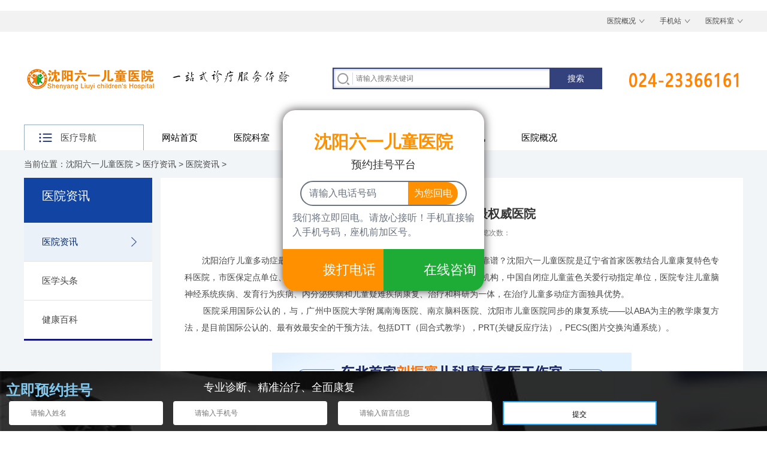

--- FILE ---
content_type: text/html; charset=utf-8
request_url: http://www.61jkjy.com/yyzx/201.html
body_size: 5135
content:
﻿<!doctype html>
<html>
<head>
<meta charset="utf-8" />
<meta name="renderer" content="webkit">
<meta name="wap-font-scale" content="no">
<meta http-equiv="X-UA-Compatible" content="IE=edge">
<meta http-equiv="Cache-Control" content="no-siteapp" />
<title>沈阳治疗儿童多动症最权威医院</title>
<meta name="keywords" content="沈阳治疗儿童多动症最权威医院" />
<meta name="description" content="沈阳治疗儿童多动症最权威医院是哪家？孩子得了儿童多动症选择哪家医院靠谱？沈阳六一儿童医院是辽宁省首家医教结合儿童康复特色专科医院，市医保定点单位、首都儿研所附..." />
<link rel="stylesheet" href="/css/base.css" />
<link rel="stylesheet" href="/css/inside.css" />
<link rel="stylesheet" href="/css/adver.css" />
<script src="/js/jquery-1.11.3.min.js"></script>
<script src="/js/jquery.superslide.2.1.2.js"></script>
<script src="/js/adver.js"></script>
<script src="/js/common.js"></script>

</head>
<body>
<div class="wrapper"> <div class="header">
  <div class="t-b">
    <div class="wrap">
      <div class="wel"></div>
      <div class="mes"><a href="/yygk/" >医院概况</a><a href="/m">手机站</a><a href="/yyks/" >医院科室</a></div>
    </div>
  </div>
  <div class="t-c">
    <div class="logo"> 
     <a href="/"><img src="/images/logo1.png" width="242" height="130" alt="沈阳六一儿童医院" /></a> <img src="/images/logo2.png" height="130" width="auto" alt="沈阳六一儿童医院logo"> </div>
<style>
div.tel {
       margin-top: 65px;
    }
</style>
    <div class="tel"><br/>
      <span></span></div>
    <div class="search">
      <form class="clearfix" method="get" action="/view/search.php">
        <input type="hidden" name="kwtype" value="0">
        <input class="text" type="text" name="keyword" name="search_keyword" placeholder="请输入搜索关键词" required="required" value="" />
        <input class="ibtn" type="submit" value="搜索" />
      </form>
    </div>
  </div>
  <div class="t-x">
    <div class="t-x-z">
      <div class="ck">医疗导航</div>
      <ul>
        <li><a href="" class="a-1">行为发育科</a>
            <div class="box p1">
              <dl>
                <dd><a href="/ddz/">多动症</a><a href="/cdz/">抽动症</a><a href="/zbz/">自闭症</a><a href="/xxkn/">学习困难</a><a href="/jylbjz/">注意力不集中</a><a href="/yyza/">语言障碍</a></dd>
              </dl>
            
            </div>
          </li><li><a href="" class="a-1">小儿神经科</a>
            <div class="box p1">
              <dl>
                <dd><a href="/nt/">脑瘫</a><a href="/dx/">癫痫</a><a href="/fych/">发育迟缓</a><a href="/zlfyza/">智力发育障碍</a><a href="/nfybl/">脑发育不良</a></dd>
              </dl>
            
            </div>
          </li><li><a href="" class="a-1">小儿内分泌科</a>
            <div class="box p1">
              <dl>
                <dd><a href="/axz/">矮小症</a><a href="/ynz/">遗尿症</a><a href="/fpz/">肥胖症</a><a href="/xzs/">性早熟</a></dd>
              </dl>
            
            </div>
          </li><li><a href="" class="a-1">儿童心理科</a>
            <div class="box p1">
              <dl>
                <dd><a href="/yxtx/">逃学厌学</a><a href="/jlz/">焦虑症</a><a href="/yyz/">抑郁症</a></dd>
              </dl>
            
            </div>
          </li><li><a href="" class="a-1">儿童保健科</a>
            <div class="box p1">
              <dl>
                <dd><a href="/tgjc/">儿童体格检查</a><a href="/szfypg/">生长发育评估</a><a href="/etzlpg/">儿童智力评估</a><a href="/ydfypg/">运动发育评估</a></dd>
              </dl>
            
            </div>
          </li><li><a href="" class="a-1">学习困难门诊</a>
            <div class="box p1">
              <dl>
                <dd><a href="/zylqx/">注意力缺陷多动障碍</a><a href="/cdza/">抽动障碍</a><a href="/xxza/">学习障碍</a><a href="/dxza/">读写障碍</a><a href="/yuyanza/">语言障碍</a><a href="/qxza/">情绪障碍</a><a href="/jiaolvzheng/">焦虑症</a></dd>
              </dl>
            
            </div>
          </li>
      </ul>
    </div>
    <div class="nav">
      <ul class="clearfix">
        <li ><a href="/">网站首页</a></li>
        
        <li><a href="/yyks/">医院科室</a></li>
        
        <li><a href="/yltd/">医疗团队</a></li>
        
        <li><a href="/jyzn/">就医指南</a></li>
        
        <li><a href="/ylzx/">医疗资讯</a></li>
        
        <li><a href="/yygk/">医院概况</a></li>
        
      </ul>
    </div>
  </div>
</div>

  <div class="container">
    <div class="location">当前位置：<a href='/'>沈阳六一儿童医院</a> > <a href='/ylzx/'>医疗资讯</a> > <a href='/yyzx/'>医院资讯</a> > </div>
    <div class="wrap clearfix">
      <div class="sidebar-i">
        <h2 class="leftTitle"><i>医院资讯</i><s></s></h2>
        <div class="menu">
          <dl>
            <dt><a href='/yyzx/' class='current'>医院资讯</a> </dt>
            <dt><a href="/yxtt/">医学头条</a></dt>
            
            <dt><a href="/jkbk/">健康百科</a></dt>
            
          </dl>
        </div>
      </div>
      <div class="main-i">
        <div class="article">
          <div class="hd">
            <h1>沈阳治疗儿童多动症最权威医院</h1>
            <p class="titBar">发布日期：2021-10-22 浏览次数：<script src="/view/count.php?view=yes&aid=201&mid=2" type='text/javascript' language="javascript"></script></p>
          </div>
          <div class="bd">
            <p><p>&nbsp; &nbsp; &nbsp; &nbsp;<a href="http://www.61jkjy.com/" target="_blank">沈阳治疗儿童多动症最权威医院</a>是哪家？孩子得了儿童多动症选择哪家医院靠谱？沈阳六一儿童医院是辽宁省首家医教结合儿童康复特色专科医院，市医保定点单位、沈阳儿童医院【医联体】单位，沈阳市残联定点康复机构，中国自闭症儿童蓝色关爱行动指定单位，医院专注儿童脑神经系统疾病、发育行为疾病、内分泌疾病和儿童疑难疾病康复、治疗和科研为一体，在治疗儿童多动症方面独具优势。</p>
<p>&nbsp; &nbsp; &nbsp; &nbsp;医院采用国际公认的，与，广州中医院大学附属南海医院、南京脑科医院、沈阳市儿童医院同步的康复系统&mdash;&mdash;以ABA为主的教学康复方法，是目前国际公认的、最有效最安全的干预方法。包括DTT（回合式教学），PRT(关键反应疗法），PECS(图片交换沟通系统）。</p>
<div style="text-align: center;">&nbsp;</div>
<div style="text-align: center;"><img src="/uploads/allimg/220108/2_220108093214_1.jpg" width="600" border="0" height="400" alt="沈阳治疗儿童多动症最权威医院" /></div>
<div style="text-align: center;">&nbsp;</div>
<p><o:p></o:p></p>
<p>具体康复训练有以下几点：</p>
<p>（一）认知行为方法：&nbsp;<o:p></o:p></p>
<p>①视觉训练：采用舒尔茨文字测试以及散点图测试，在打乱文字顺序的表格中找出正确顺序的唐诗，依据呈现图形在散点图上描绘，以此训练患儿视觉注意力；<o:p></o:p></p>
<p>②听觉训练：采用听觉理解以及听觉记忆方法，给患儿朗读短文，并要求患儿依据短文回答问题，给患儿念一串数字，每次漏掉其中 3 个数字，要求患儿记下漏掉数字，以此训练患儿的听觉注意力。<o:p></o:p></p>
<p>③行为训练：训练过程中加强行为控制能力，并通过奖励行为鼓励患儿坚持训练，持续改进，对于不合适行为，也应予以重视改进。以上三种训练方式相结合，每次训练时间平均分配三种训练方式。<o:p></o:p></p>
<p>（二）综合治疗<o:p></o:p></p>
<p>&nbsp; &nbsp; &nbsp; &nbsp;目前多动症的治疗应采用综合治疗，以心理行为治疗和药物治疗小儿多动症为主，其他治疗方法为辅。在治疗中强调家长、老师、医务工作者及全社会的共同参与，尤其是家长和老师的参加非常重要，各方面要相互协调，共同努力，才能取得良好治疗效果，帮助多动症儿童矫正心理、情绪和行为异常，提高学习成绩，提高自信和自尊，充分发挥儿童的潜能。<o:p></o:p></p>
<p>（三）心理治疗<o:p></o:p></p>
<p>&nbsp; &nbsp; &nbsp; &nbsp;除了进行药物治疗外，在精神上和心理上治疗也不可忽视，但是这两种治疗的前提是患儿的情绪先被药物控制住才行，一般患有小儿多动症的患儿到了学龄期会被送到特殊教育学校进行教育，在这里需要家人和学校发面适当的对患儿定期的进行心理疏导，首先对患儿的态度要温和，切勿急躁，在平常生活上要多加的关心爱护患儿，在其发病的时候不要表现出无奈的一面，一定要有耐心去面对。<o:p></o:p></p>
<p>&nbsp; &nbsp; &nbsp; &nbsp;沈阳六一儿童医院专家表示，多动症不会自愈，如果患儿没有得到及时的干预，常会伴有注意缺陷、强迫、学习障碍或者是其他的品行方面的问题。孩子的这些情况，不仅增加多动症本身的复杂性和严重性，还给多动症状的缓解增加了难度。干预起来也会更加困难，会严重影响孩子的身心健康、社会功能。所以，发现孩子有多动症的症状，应该及时到正规专科医院确诊，早干预，早康复。<span style="mso-spacerun:'yes';font-family:Calibri;mso-fareast-font-family:宋体;&#10;mso-bidi-font-family:'Times New Roman';font-size:12.0000pt;mso-font-kerning:0.0000pt;"><o:p></o:p></span></p></p>
          </div>
          <div class="ft">
            <ul>
              <li>上一篇：<a href='/yyzx/200.html'>沈阳儿科医院选择哪家好？</a> </li>
              <li>下一篇：<a href='/yyzx/202.html'>沈阳看小孩多动哪家医院好？</a> </li>
            </ul>
          </div>
        </div>
        <script language="javascript">
                var content_width;
                var imgObj = $(".article").find("img");
                if (imgObj.length > 0)
                {
                    for (var i = 0; i < imgObj.length; i++)
                    {
                        if (imgObj[i].width > 892) imgObj[i].width = 892;
                    }
                }
            </script> 
      </div>
    </div>
  </div>
  <div class="footer" id="gwogojzzbo">
    <div class="wrap">
      <div class="w-1 clearfix">
        <div class="ftnav clearfix">
          <dl>
            <dt><a href="/yyks/">医院科室</a></dt>
            
            <dd><a href="/xwfyk/">行为发育科</a></dd>
            
            <dd><a href="/xesjk/">小儿神经科</a></dd>
            
            <dd><a href="/xenfmk/">小儿内分泌科</a></dd>
            
            <dd><a href="/etxlk/">儿童心理科</a></dd>
            
            <dd><a href="/etbjk/">儿童保健科</a></dd>
            
            <dd><a href="/xxknmz/">学习困难门诊</a></dd>
              
          </dl><dl>
            <dt><a href="/yltd/">医疗团队</a></dt>
            
            <dd><a href="/ynzj/">院内专家</a></dd>
            
            <dd><a href="/tpzj/">特聘专家</a></dd>
              
          </dl><dl>
            <dt><a href="/ylzx/">医疗资讯</a></dt>
            
            <dd><a href="/yyzx/">医院资讯</a></dd>
            
            <dd><a href="/yxtt/">医学头条</a></dd>
            
            <dd><a href="/jkbk/">健康百科</a></dd>
              
          </dl><dl>
            <dt><a href="/yygk/">医院概况</a></dt>
            
            <dd><a href="/yyjj/">医院简介</a></dd>
            
            <dd><a href="/lylx/">来院路线</a></dd>
              
          </dl> 
        </div>
        <div class="ftcon">
          <h2>联系我们</h2>
          <p>医院地址：沈阳市和平区和平南大街中兴二巷3号</p>
          <p>预约热线：024-23366161</p>
          <img src="/images/153569786572302900.jpg" width="90" height="90" alt="关注我们" /> </div>
      </div>
      <div class="w-2 clearfix">
        <div class="w-2-z">
          <div class="p">一站式医疗服务平台：<span></span></div>
          <div class="copyright">
            <p> 沈阳六一儿童医院　<a href="/sitemap.xml" target="_blank">网站地图</a>　<a href="https://beian.miit.gov.cn/#/Integrated/recordQuery" target="_blank" rel="nofollow">辽ICP备2021005182号-3</a> </p>
          </div>
        </div>
        
        <select onchange="window.open(this.options[this.selectedIndex].value)" name="select">
         <option value="###">友情链接</option>
         
        </select>
      </div>
    </div>
  </div>
  <script src="/swt/swt.js"></script>
  <script>
    var _hmt = _hmt || [];
    (function() {
      var hm = document.createElement("script");
      hm.src = "https://hm.baidu.com/hm.js?93bc6c04803437d03939e2c17497c809";
      var s = document.getElementsByTagName("script")[0]; 
      s.parentNode.insertBefore(hm, s);
    })();
    </script>
    <script>
      (function(){
          var bp = document.createElement('script');
          var curProtocol = window.location.protocol.split(':')[0];
          if (curProtocol === 'https'){
         bp.src = 'https://zz.bdstatic.com/linksubmit/push.js';
        }
        else{
        bp.src = 'http://push.zhanzhang.baidu.com/push.js';
        }
          var s = document.getElementsByTagName("script")[0];
          s.parentNode.insertBefore(bp, s);
      })();
      </script>

    
</div>
<script type="text/javascript" src="https://vipq10-bjtk13.kuaishang.cn/bs/ks.j?cI=995697&fI=73012" charset="utf-8"></script></body>
</html>

--- FILE ---
content_type: text/css
request_url: http://www.61jkjy.com/css/base.css
body_size: 2737
content:
/* AB模版网 做最好的织梦整站模板下载网站 Www.AdminBuy.Cn */
/* QQ：9490489 */
/* 仿站：Fang.AdminBuy.Cn */
/* 图标：Sc.AdminBuy.Cn */
@charset "utf-8";
/*
Copyright ibw.cn
Created by Clearfix
*/
body, h1, h2, h3, h4, h5, h6, hr, p, blockquote, dl, dt, dd, ul, ol, li, pre, form, fieldset, legend, button, input, textarea, th, td {
	margin: 0;
	padding: 0;
}
body, button, input, select, textarea {
	font: 12px/1.5 Microsoft YaHei, Arial, sans-serif;
}
h1, h2, h3, h4, h5, h6 {
	font-size: 100%;
}
address, cite, dfn, em, var {
	font-style: normal;
}
ul, ol {
	list-style: none;
}
a {
	text-decoration: none;
}
legend {
	color: #000;
}
fieldset, img {
	border: 0;
	vertical-align: top;
}
section, article, aside, header, footer, nav, dialog, figure {
	display: block;
}
figure {
	margin: 0;
}
button, input, select, textarea {
	font-size: 100%;
	border: 0;
	background: none;
	outline: none;
}
table {
	border-collapse: collapse;
	border-spacing: 0
}
.clear {
	display: block;
	height: 0;
	overflow: hidden;
	clear: both
}
.clearfix:after {
	content: '\20';
	display: block;
	height: 0;
	clear: both;
}
.clearfix {
*zoom:1;
}
a:link, a:visited {
	text-decoration: none;
}
a:hover, a:active {
	text-decoration: none;
}
a {
blr:expression_r(this.onFocus=this.blur());
}
a {
	outline: none;
	transition-duration: 0.3s, 0.3s;
	transition-property: background-color, color;
	transition-timing-function: ease, ease;
}
table {
	border-collapse: collapse;
	border-spacing: 0;
}
.hidden {
	display: none;
}
.invisible {
	visibility: hidden;
}
.noBg {
	background: none !important;
}
.noBd {
	border: none !important;
}
.noMr {
	margin-right: 0 !important;
	float: right !important;
}
.i {
	text-align: justify;
	text-justify: inter-ideograph;
}
/*Body*/
body {
	color: #464646;
}
a {
	color: #464646;
}
a:hover {
	color: #02276c;
}
.wrap {
	width: 1200px;
	margin: 0 auto;
}
.wrapper {
	width: 100%;
	margin: 0 auto;
	overflow: hidden;
}
.t-b {
	background: #f2f2f2;
}
.t-b .wrap {
	height: 35px;
	line-height: 35px;
}
.t-b .wel {
	float: left;
}
.t-b .mes {
	float: right;
}
.t-b .mes a {
	background: url(../images/xl.png) right center no-repeat;
	padding-right: 15px;
	margin-left: 25px;
}
.t-c {
	width: 1200px;
	height: 155px;
	margin: 0 auto;
}
.logo {
	float: left;
	margin-top: 14px;
}
.search {
	float: right;
	margin: 60px 40px 0 0;
}
.search form {
	width: 450px;
	height: 36px;
	background: url(../images/search.png);
}
.search .text {
	width: 320px;
	height: 36px;
	line-height: 36px;
	float: left;
	padding-left: 39px;
}
.search .ibtn {
	width: 88px;
	height: 36px;
	float: right;
	cursor: pointer;
	color: #fff;
	font-size: 14px;
}
.tel {
	float: right;
	background: url(../images/tel.png) left center no-repeat;
	font-size: 23px;
	line-height: 30px;
	font-family: Arial;
	padding-left: 195px;
	margin-top: 54px;
	letter-spacing: 0.2px;
}
.tel span {
	font-size: 20px;
	letter-spacing: 0;
}
.t-x {
	width: 1200px;
	height: 43px;
	margin: 0 auto;
}
.t-x-z {
	position: relative;
	float: left;
}
.t-x-z .ck {
	width: 138px;
	height: 42px;
	line-height: 42px;
	border: 1px solid #96adbf;
	border-bottom: 0;
	font-size: 15px;
	cursor: pointer;
	background: url(../images/ck.png) 24px center no-repeat;
	padding-left: 60px;
}
.t-x-z ul {
	width: 200px;
	height: 432px;
	position: absolute;
	top: 44px;
	left: 0;
	z-index: 100;
	background: rgba(2,39,108,0.7);/*display:none;*/
}
.t-x-z li {
	/*position: relative;*/
	border-bottom: 1px solid #5475a2;
}
.t-x-z li .a-1 {
	display: block;
	height: 53px;
	line-height: 53px;
	font-size: 16px;
	color: #fff;
	padding-left: 35px;
}
.t-x-z li .a-1:hover {
	background: #fff;
	color: #02276c
}
.t-x-z li .box {
	width: 652px;
	height: 422px;
	position: absolute;
	top: 0;
	left: 200px;
	background: #fff url(../images/slogan.jpg) right bottom no-repeat;
	padding: 10px 28px 0;
	display: none;
	overflow-y: scroll;
}
.t-x-z li .box dl {
	padding-top: 10px;
}
.t-x-z li .box dt {
	font-size: 14px;
	border-bottom: 1px solid #e8e8e8;
	padding-bottom: 6px;
	font-weight: bold;
}
.t-x-z li .box dt img {
	margin: 4px 0 0 6px;
}
.t-x-z li .box dd {
	padding-top: 10px;
	border-bottom: 1px solid #e8e8e8;
	padding-bottom: 10px;
	line-height: 22px;
}
.t-x-z li .box dd a {
	padding-right: 20px;
}
.t-x-z li .box .slogan {
	padding-top: 8px;
}
.t-x-z li:hover .box {
	display: block;
}
.t-x-z li .p1 {
}
.t-x-z li .p2 {
	top: -54px;
}
.t-x-z li .p3 {
	top: -108px;
}
.t-x-z li .p4 {
	top: -162px;
}
.t-x-z li .p5 {
	top: -216px;
}
.t-x-z li .p6 {
	top: -270px;
}
.t-x-z li .p7 {
	top: -324px;
}
.t-x-z li .p8 {
	top: -378px;
}
.nav {
	float: left;
}
.nav ul {
}
.nav ul li {
	float: left;
	display: inline;
	position: relative;
	z-index: 10;
}
.nav ul li a {
	display: block;
	height: 43px;
	line-height: 43px;
	font-size: 15px;
	padding: 0 30px;
	color: #000;
	text-align: center;
	position: relative;
}
.nav ul li a:hover, .nav ul li a.current {
	color: #02276c;
}
.nav ul li:last-child a {
	padding-right: 0;
}
.nav ul li .img1 {
	margin-top: 10px;
}
.nav ul li .img2 {
	position: absolute;
	top: -12px;
	left: 70px;
}
.nav ul li em {
	display: block;
	width: 19px;
	height: 11px;
	position: absolute;
	top: 8px;
	right: 10px;
	background: url(../images/hot.png);
}
.nav ul li .ewm {
	position: absolute;
	top: 43px;
	right: 0;
	z-index: 100;
	display: none;
}
.nav ul li a:hover .ewm {
	display: block;
}
/*Banner*/
.banner {
	position: relative;
	left: 50%;
	width: 1920px;
	margin-left: -960px;
	text-align: center;
	border-top: 1px solid #96adbf;
}
.banner .hd {
	position: absolute;
	left: 0;
	bottom: 30px;
	width: 100%;
	height: 8px;
	z-index: 4;
}
.banner .hd ul {
	width: 1000px;
	height: 8px;
	margin: 0 auto;
	text-align: center;
}
.banner .hd ul li {
	display: inline-block;
*display:inline;
	zoom: 1;
	width: 8px;
	height: 8px;
	margin: 0 4px;
	border-radius: 8px;
	background: #fff;
	line-height: 999px;
	overflow: hidden;
	cursor: pointer;
	vertical-align: top;
}
.banner .hd ul .on {
	background: #395eac;
	width: 30px;
}
.footer {
	background: #1f1f24;
	padding: 30px 0;
}
.w-1 {
	border-bottom: 1px solid #28272d;
	padding-bottom: 30px;
}
.ftnav {
	float: left;
}
.ftnav dl {
	float: left;
	margin-right: 90px;
}
.ftnav dl:last-child {
	margin-right: 0;
}
.ftnav dt {
	font-size: 16px;
	padding-bottom: 10px;
}
.ftnav dt a {
	color: #aeaeae;
}
.ftnav dt a:hover {
	color: #fff;
}
.ftnav dd {
	line-height: 28px;
}
.ftnav dd a {
	color: #737373;
}
.ftnav dd a:hover {
	color: #fff;
}
.ftcon {
	width: 384px;
	height: 222px;
	float: right;
	background: url(../images/map.jpg) bottom center no-repeat;
	border-left: 1px solid #343434;
	padding-left: 70px;
}
.ftcon h2 {
	font-size: 16px;
	color: #aeaeae;
	font-weight: normal;
	padding-bottom: 10px;
	background: url(../images/line3.png) left bottom no-repeat;
	margin-bottom: 10px;
}
.ftcon p {
	font-size: 14px;
	color: #737373;
	text-align: justify;
	margin-bottom: 30px;
}
.w-2 {
	padding-top: 30px;
}
.w-2-z {
	float: left;
}
.w-2-z .p {
	color: #fff;
	font-size: 14px;
}
.w-2-z .p a {
	color: #737373;
	padding: 0 18px;
}
.w-2-z .p a:hover {
	color: #fff;
}
.w-2-z .p span {
	color: #737373;
}
.w-2-z .copyright {
	color: #737373;
	font-size: 14px;
	padding-top: 14px;
}
.w-2-z .copyright a {
	color: #737373;
}
.w-2-z .copyright a:hover {
	color: #fff;
}
.w-2 select {
	width: 250px;
	height: 40px;
	background: #2a292f;
	float: right;
	color: #8b898e;
}
.fixed-right {
	width: 146px;
	height: 447px;
	background: url(../images/float-right.png);
	position: fixed;
	bottom: 10%;
	left: 0;
	z-index: 1000;
}
.fixed-right a {
	display: block;
	height: 450px;
	margin-top: 92px;
}

/*AB模版网新增翻页样式 各类模版第一站 www.adminbuy.cn*/
.pagess {clear: both;margin: 20px;overflow: hidden;margin-left: 0px;text-align: center;font-size:12px}
.pagess ul li { display:inline-block;border: 1px solid #ccc;padding: 2px 9px;margin: 0 3px;line-height: 20px;background: #fff;color:#999}
.pagess ul li:hover{ background:#ccc; color:#fff;border: 1px solid #ccc}
.pagess ul li:hover a{color:#fff;}
.pagess ul li.thisclass {display: inline-block;border: 1px solid #ccc;padding: 2px 9px;margin: 0 3px;background: #ccc;color: #fff;}
.pagess ul li.thisclass a {color: #fff;}
.pagess ul li a{ display:block;color:#999}
.pagess ul li a:hover {color: #fff;}


.wznr_jylc{width:665px; height:auto; margin:20px auto; font-size:14px; color:#666; text-align:left; line-height:26px; background:url('../images/jylc.png') top left no-repeat;}

.wznr_jylc .p1{height:129px;text-overflow: -o-ellipsis-lastline;overflow: hidden;text-overflow: ellipsis;display: -webkit-box;-webkit-line-clamp: 4;-webkit-box-orient: vertical;}
.wznr_jylc .p2{height:150px;text-overflow: -o-ellipsis-lastline;overflow: hidden;text-overflow: ellipsis;display: -webkit-box;-webkit-line-clamp: 5;-webkit-box-orient: vertical;}
.wznr_jylc .p3{height:98px;text-overflow: -o-ellipsis-lastline;overflow: hidden;text-overflow: ellipsis;display: -webkit-box;-webkit-line-clamp: 3;-webkit-box-orient: vertical;}
.wznr_jylc .p4{height:81px;text-overflow: -o-ellipsis-lastline;overflow: hidden;text-overflow: ellipsis;display: -webkit-box;-webkit-line-clamp: 3;-webkit-box-orient: vertical;}
.wznr_jylc .p5{height:62px;text-overflow: -o-ellipsis-lastline;overflow: hidden;text-overflow: ellipsis;display: -webkit-box;-webkit-line-clamp: 2;-webkit-box-orient: vertical;}
.wznr_jylc .p6{height:62px;text-overflow: -o-ellipsis-lastline;overflow: hidden;text-overflow: ellipsis;display: -webkit-box;-webkit-line-clamp: 2;-webkit-box-orient: vertical;}
.zyshix{margin-top: 35px;margin-left: 20px !important;}
.wznr_jylc ul li{width:570px; margin-left:80px; line-height:30px;}


--- FILE ---
content_type: text/css
request_url: http://www.61jkjy.com/css/inside.css
body_size: 3966
content:
@charset "utf-8";
.t-x-z ul {
	display: none;
}
/* 主体 */
.container {
	background: #f1f5f8;
	padding-bottom: 40px;
}
.container .wrap {
	position: relative;
	min-height: 460px;
	padding: 0 0 30px;
}
.container .wrap .sidebar {
	float: right;
	width: 214px;
}
.container .wrap .main {
	float: left;
	width: 880px;
}
.container .wrap .sidebar-i {
	float: left;
	width: 214px;
	background: #fff
}
.container .wrap .main-i {
	float: right;
	width: 972px;
	background: #fff;
}
.con {
	width: 1200px;
	margin: 0 auto;
	background: #fff;
	padding-bottom: 10px;
}
/* 左侧栏目标题 */
.leftTitle {
	position: relative;
	height: 59px;
	background: #1244a3;
	padding: 16px 0 0 30px;
}
.leftTitle i, .leftTitle s {
	display: block;
}
.leftTitle i {
	font-size: 20px;
	line-height: 28px;
	color: #fff;
	font-style: normal;
	font-weight: normal;
}
.leftTitle s {
	color: #aab1cb;
	font: 12px/16px arial;
	text-decoration: none;
	text-transform: uppercase;
}
/* 面包屑 */
.location {
	position: relative;
	width: 1200px;
	height: 46px;
	line-height: 46px;
	margin: 0 auto;
	font-size: 14px;
}
.choice {
	border: 1px solid #e4e4e4;
	width: 1198px;
	margin: 0 auto 30px;
	font-size: 14px;
	background: #fff;
	padding: 5px 0;
}
.choice ul {
}
.choice li {
	line-height: 42px;
	border-bottom: 1px dashed #eee;
}
.choice li:last-child {
	border-bottom: 0;
}
.choice li span {
	padding: 0 13px;
	float: left;
}
.choice li p {
	float: left;
	width: 1102px;
}
.choice li a {
	background: #fff;
	padding: 2px 5px;
	margin-right: 20px;
	border-radius: 3px;
}
.choice li a:hover, .choice li a.on {
	color: #fff;
	background: #274aa2;
}
.choice-2 {
	border: 1px solid #e4e4e4;
	width: 878px;
	margin: 0 auto 12px;
	font-size: 14px;
	background: #fff;
	padding: 5px 0;
}
.choice-2 ul {
}
.choice-2 li {
	line-height: 42px;
	border-bottom: 1px dashed #eee;
}
.choice-2 li:last-child {
	border-bottom: 0;
}
.choice-2 li span {
	padding: 0 13px;
	float: left;
}
.choice-2 li p {
	float: left;
	width: 782px;
}
.choice-2 li a {
	background: #fff;
	padding: 2px 5px;
	margin-right: 15px;
	border-radius: 3px;
}
.choice-2 li a:hover, .choice-2 li a.on {
	color: #fff;
	background: #274aa2;
}
.plist {
	width: 1148px;
	margin: 0 auto;
	background: #fff;
	padding: 0 26px 30px 26px;
}
.plist ul {
	padding-bottom: 50px;
}
.plist li {
	width: 278px;
	float: left;
	display: inline;
	margin-right: 12px;
	margin-top: 30px;
}
.plist li:nth-child(4n) {
	float: right;
	margin-right: 0;
}
.plist li .p {
	position: relative;
	overflow: hidden;
}
.plist li .p a {
	display: block;
	width: 278px;
	height: 159px;
	background: url(../images/tm.png);
	position: absolute;
	bottom: -159px;
	left: 0;
	z-index: 10;
	transition: all 0.5s;
}
.plist li .p:hover a {
	bottom: 0;
}
.plist li .p .nop {
	width: 278px;
	height: 159px;
	line-height: 159px;
	text-align: center;
	background: #f2f2f2;
}
.plist li h3 {
	padding-top: 14px;
	font-size: 16px;
}
.plist li p {
	font-size: 14px;/*padding:6px 0 4px;*/
	height: 31px;
	line-height: 31px;
}
.plist li .price {
	font-size: 15px;
	color: #153e88;
}
.plist li .price a {
	color: #da1215;
	border: 1px solid #da1215;
	border-radius: 2px;
	font-size: 12px;
	padding: 1px 5px;
	margin-left: 10px;
}
.nlist {
	background: #fff;
	padding: 13px;
}
.nlist ul {
	padding-bottom: 40px;
}
.nlist li {
	padding: 13px;
}
.nlist li h2 {
	font-size: 14px;
}
.nlist li .i {
	font-size: 14px;
	color: #888;
	padding: 10px 0;
}
.nlist li:hover {
	box-shadow: 0 0 15px #ccc;
}
.nlist li p {
	color: #999;
}
.nlist li .s1 {
	background: url(../images/s1.png) left center no-repeat;
	padding-left: 18px;
}
.nlist li .s2 {
	background: url(../images/s2.png) left center no-repeat;
	margin: 0 20px;
	padding-left: 22px;
}
.nlist li .s3 {
	background: url(../images/s3.png) left center no-repeat;
	padding-left: 25px;
}
.slist {
	width: 1160px;
	margin: 0 auto;
	background: #fff;
	padding: 20px 20px 0;
}
.slist ul {
}
.slist li {
	width: 278px;
	height: 200px;
	position: relative;
	float: left;
	display: inline;
	margin: 0 16px 20px 0;
}
.slist li:nth-child(4n) {
	float: right;
	margin-right: 0;
}
.slist li h2 {
	font-size: 18px;
	color: #000;
	position: absolute;
	top: 170px;
	left: 80px;
}
.slist li .m {
	position: absolute;
	top: 86px;
	left: 35px;
}
.slist li .m a {
	display: block;
	width: 86px;
	height: 22px;
	line-height: 22px;
	background: #f2f2f200;
	border-radius: 22px;
	color: #fff0;
	text-align: center;
}
.tits {
	height: 105px;
	background: url(../images/tits.jpg);
	color: #fff;
	text-align: center;
}
.tits h2 {
	font-size: 18px;
	font-weight: normal;
	padding-top: 24px;
}
.tits p {
	font-size: 15px;
}
.container .wrap .sidebar form {
	border: 1px solid #d3dcef;
	border-top: 0;
	padding: 20px 20px;
	background: #fff;
	font-size: 13px;
}
.container .wrap .sidebar form select {
	width: 180px;
	height: 40px;
	border: 1px solid #e7e7e7;
}
.container .wrap .sidebar form textarea {
	width: 170px;
	height: 80px;
	border: 1px solid #e7e7e7;
	margin-top: 12px;
	padding: 5px;
	display: block;
}
.container .wrap .sidebar form .text {
	width: 175px;
	height: 40px;
	line-height: 40px;
	border: 1px solid #e7e7e7;
	margin-top: 12px;
	padding-left: 5px;
}
.container .wrap .sidebar form .submit {
	width: 175px;
	height: 42px;
	line-height: 42px;
	background: #18377d;
	color: #fff;
	font-size: 14px;
	margin-top: 12px;
	cursor: pointer;
}
.server li {
	background: #fff;
	margin-top: 12px;
}
.server li .p {
	padding: 20px 0 0 20px;
}
.server li .p img {
	border-radius: 3px;
}
.server li .t {
	background: #fff;
}
.server li .t a {
	display: block;
	padding: 8px 0 20px 0;
}
.server li .t h3 {
	width: 150px;
	height: 30px;
	line-height: 30px;
	background: url(../images/rr.png);
	margin-left: 20px;
	font-size: 15px;
	padding-left: 30px;
}
.server li .t .sp {
	padding: 8px 0;
}
.server li .t p {
	font-size: 14px;
	padding: 0 20px;
	line-height: 25px;
}
.server li .t p em {
	color: #d72025;
	font-family: Arial;
}
.server li .t span {
	display: block;
	width: 79px;
	height: 36px;
	line-height: 36px;
	background: url(../images/m.png);
	color: #fff;
	margin: 0 0 0 20px;
	font-size: 14px;
	padding-left: 40px;
}
.tool {
	width: 1200px;
	margin: 0 auto;
}
.tool ul {
}
.tool li {
	margin-bottom: 28px;
}
.tool li .p {
	float: left;
}
.tool li .t {
	float: right;
	width: 723px;
	height: 234px;
	background: #fff;
	padding: 40px 40px 0;
}
.tool li .t h2 {
	font-size: 26px;
	color: #18377d;
	font-weight: normal;
}
.tool li .t .i {
	font-size: 14px;
	color: #777;
	padding-top: 10px;
	line-height: 25px;
}
.tool li .t .i em {
	color: #bf1111;
}
.tool li .btn {
	padding-top: 40px;
}
.tool li .btn a:first-child {
	width: 148px;
	height: 36px;
	line-height: 36px;
	background: #4895e4;
	border: 1px solid #1973d0;
	float: left;
	text-align: center;
	color: #fff;
	font-size: 14px;
	margin-left: 402px;
}
.tool li .btn a:last-child {
	width: 148px;
	height: 36px;
	line-height: 36px;
	background: #ebebeb;
	border: 1px solid #ccc;
	float: right;
	text-align: center;
	color: #fff;
	font-size: 14px;
	color: #000;
}
.tool li .cx {
	padding-top: 60px;
}
.tool li .cx .text {
	width: 564px;
	height: 36px;
	line-height: 36px;
	border: 1px solid #ddd;
	border-right: 0;
	float: left;
	padding-left: 10px;
}
.tool li .cx .ibtn {
	width: 148px;
	height: 38px;
	line-height: 38px;
	background: #4895e4;
	border: 1px solid #1973d0;
	float: right;
	text-align: center;
	color: #fff;
	font-size: 14px;
	cursor: pointer;
}
.pop {
	width: 500px;
	height: 402px;
	background: #fff;
	z-index: 1000;
	position: fixed;
	top: 50%;
	left: 50%;
	margin: -201px 0 0 -250px;
	box-shadow: 0 0 8px #ccc;
	border-radius: 4px;
	display: none;
}
.pop h2 {
	border-top: 13px solid #334b7d;
	border-radius: 4px;
	font-size: 25px;
	text-align: center;
	padding: 20px 0 0 0;
}
.pop p {
	font-size: 14px;
	text-align: center;
	color: #a6a6a6;
	border-bottom: 1px dashed #ddd;
	padding-bottom: 14px;
	margin: 0 23px;
}
.pop form {
}
.pop form ul {
	padding-top: 10px;
}
.pop form li {
	font-size: 14px;
	margin: 24px 0 0 82px;
}
.pop form span {
}
.pop form .text {
	width: 273px;
	height: 38px;
	line-height: 38px;
	border: 1px solid #ddd;
	border-radius: 4px;
	padding-left: 5px;
}
.pop form .text:focus {
	box-shadow: 0 0 10px #ccc;
}
.pop form .ibtn {
	display: block;
	width: 336px;
	height: 54px;
	line-height: 54px;
	border-radius: 4px;
	background: #4895e4;
	color: #fff;
	font-size: 16px;
	text-align: center;
	margin: 30px auto 0;
	cursor: pointer;
}
.pop form .safe {
	padding: 15px 0 0 126px;
	color: #888;
}
.pop .closed {
	width: 18px;
	height: 18px;
	line-height: 18px;
	text-align: center;
	position: absolute;
	top: 26px;
	right: 16px;
	font-family: Arial;
	font-size: 20px;
	color: #999;
	z-index: 10;
	cursor: pointer;
}
.shadow {
	width: 100%;
	height: 100%;
	background: rgba(0,0,0,0.5);
	position: fixed;
	top: 0;
	left: 0;
	z-index: 900;
	display: none;
}
.onn {
	display: block;
}
/* 二级、三级菜单 */
.menu {
	border-bottom: 3px solid #151583;
}
.menu dl dt {
	border-bottom: 1px solid #e2e2e2;
}
.menu dl dt:last-child {
	border-bottom: 0;
}
.menu dl dt a {
	display: block;
	height: 64px;
	line-height: 64px;
	font-size: 15px;
	padding-left: 30px;
}
.menu dl dt a:hover, .menu dl dt .current {
	background: #eaf1f9 url(../images/jt.png) right 26px center no-repeat;
	color: #02276c;
}
.menu dl dd {
	height: 30px;
	line-height: 30px;
	padding-left: 30px;
}
.menu dl dd a:hover, .menu dl dd a.current {
	color: #02276c;
	font-weight: bold;
}
/* 内容模式 */
.article {
	padding: 40px;
	line-height: 2;
	font-size: 14px;
	word-wrap: break-word;
	text-align: justify;
}
.article .hd {
	padding: 0 0 20px;
	text-align: center;
}
.article .hd h1 {
	color: #333;
	font-size: 20px;
}
.article .hd .titBar {
	color: #797979;
	font-size: 12px;
}
.article .bd {
	padding-bottom: 40px;
	text-align: justify;
}
.article .ft {
	padding: 20px 0 0;
	border-top: 1px solid #ddd;
}
/* 头部新闻 */
.hotNews {
	margin: 30px 40px 26px;
	overflow: hidden;
	position: relative;
}
.hotNews .p {
	float: left;
}
.hotNews .t {
	width: 552px;
	height: 154px;
	float: right;
	background: #f2f2f2;
	padding: 30px 20px 0;
}
.hotNews .t h2 {
	font-size: 18px;
}
.hotNews .t .i {
	font-size: 14px;
	padding-top: 10px;
}
.hotNews .t .i a {
	color: #02276c;
}
.hotNews .hds {
	position: absolute;
	bottom: 30px;
	left: 320px;
	height: 5px;
}
.hotNews .hds li {
	display: inline-block;
*display:inline;
	zoom: 1;
	width: 30px;
	height: 5px;
	margin-right: 8px;
	background: #c0c0c0;
	line-height: 999px;
	overflow: hidden;
	cursor: pointer;
	vertical-align: top;
}
.hotNews .hds li.on {
	background: #02276c;
	width: 30px;
}
/* 新闻列表 */
.list {
	padding: 20px 40px 40px;
}
.list li {
	padding: 12px 0;
	border-bottom: 1px dashed #e0e0e0;
	background: url(../images/ico_04.png) no-repeat left center;
	height: 20px;
	line-height: 20px;
	font-size: 13px;
}
.list li a {
	float: left;
	padding-left: 12px;
}
.list li span {
	float: right;
	color: #999;
	font-family: Arial;
}
/* 图文新闻 */
.pothoItem {
	margin: 30px 40px 40px;
}
.pothoItem .item {
	margin-bottom: 20px;
	padding: 0 0 20px;
	border-bottom: 1px dashed #d3d3d3;
	overflow: hidden;
}
.pothoItem .item .pic {
	float: left;
	margin-right: 20px;
	padding: 4px;
	border: 1px solid #e7e7e7;
}
.pothoItem .item .pic a {
	display: block;
	width: 200px;
	height: 165px;
	line-height: 165px;
	text-align: center;
	background: #eee;
}
.pothoItem .item .pic img {
	width: 200px;
	height: 165px;
}
.pothoItem .item dl {
	display: block;
	overflow: hidden;
	zoom: 1;
	padding: 0;
	line-height: 20px;
}
.pothoItem .item dl dt {
	font-size: 16px;
	line-height: 32px;
}
.pothoItem .item dl .d {
	font-size: 14px;
	font-family: Arial;
	padding-top: 3px;
}
.pothoItem .item dl .m a {
	display: block;
	width: 120px;
	height: 30px;
	line-height: 30px;
	background: #ddd;
	text-align: center;
}
.pothoItem .item dl .m a:hover {
	background: #02276c;
	color: #fff;
}
.pothoItem .item dl .i {
	padding: 5px 0 20px;
	color: #999;
	font-size: 13px;
	line-height: 25px;
}
/* 图片列表 */
.piList {
	padding: 30px 40px 40px;
	overflow: hidden;
}
.piList .pic-item-list {
}
.piList .pic-item {
	position: relative;
	width: 280px;
	margin: 0 26px 20px 0;
	float: left;
	display: inline;
}
.piList .pic-item:nth-child(3n) {
	float: right;
	margin-right: 0;
}
.piList .list-pic {
}
.piList .list-pic a {
	display: block;
	width: 280px;
	height: 240px;
	line-height: 240px;
	text-align: center;
	background: #f2f2f2;
}
.piList .list-pic img {
	width: 280px;
	height: 240px;
}
.piList dl {
	padding: 4px 0;
}
.piList dl dt {
	height: 30px;
	line-height: 30px;
	font-size: 13px;
	white-space: nowrap;
	text-overflow: ellipsis;
	overflow: hidden;
	text-align: center;
}
.piList-2 {
	padding: 30px 40px 10px;
}
.piList-2 ul {
}
.piList-2 li {
	width: 280px;
	float: left;
	display: inline;
	margin-right: 26px;
	margin-bottom: 30px;
	box-shadow: 0 0 10px #ddd;
}
.piList-2 li:nth-child(3n) {
	float: right;
	margin-right: 0;
}
.piList-2 li .t {
	background: #fff;
}
.piList-2 li .t a {
	display: block;
	padding: 8px 0 20px 0;
}
.piList-2 li .t h3 {
	width: 206px;
	height: 30px;
	line-height: 30px;
	background: url(../images/rr.png);
	margin: 0 auto;
	font-size: 15px;
	padding-left: 30px;
}
.piList-2 li .t .sp {
	padding: 8px 0;
}
.piList-2 li .t p {
	font-size: 14px;
	padding: 0 22px;
	line-height: 25px;
}
.piList-2 li .t p em {
	color: #d72025;
	font-family: Arial;
}
.piList-2 li .t span {
	display: block;
	width: 79px;
	height: 36px;
	line-height: 36px;
	background: url(../images/m.png);
	color: #fff;
	margin: 0 0 0 22px;
	font-size: 14px;
	padding-left: 40px;
}
/* 分页 */
.page {
	clear: both;
	margin: 20px;
	overflow: hidden;
	margin-left: 0px;
	text-align: center;
	font-size: 12px
}
.page ul li {
	display: inline-block;
	border: 1px solid #ccc;
	padding: 4px 12px;
	margin: 0 1px;
	line-height: 24px;
	background: #f2f2f2;
	color: #999
}
.page ul li:hover {
	background: #274aa2;
	color: #fff;
	border: 1px solid #274aa2
}
.page ul li:hover a {
	color: #fff;
}
.page ul li.thisclass {
	display: inline-block;
	border: 1px solid #274aa2;
	padding: 4px 12px;
	margin: 0 1px;
	background: #274aa2;
	color: #fff;
}
.page ul li.thisclass a {
	color: #fff;
}
.page ul li a {
	display: block;
	color: #999
}
.page ul li a:hover {
	color: #fff;
}
/* 新闻列表 */
.message {
	padding: 0 0 30px;
}
.message-list {
	margin-bottom: 5px;
	padding: 5px 5px 15px;
	border-bottom: 1px dotted #ddd;
}
.message-list .m-title {
	padding: 0;
	color: #32a237;
	font-size: 14px;
	font-weight: bold;
	line-height: 20px;
}
.message-list .m-title span {
	float: right;
	color: #01286f;
	font-size: 12px;
	font-weight: 100;
}
.message-list .m-info {
	padding: 5px 0;
	line-height: 24px;
}
.message-list .r-title {
	padding: 0;
	line-height: 20px;
}
.message-list .r-info {
	padding: 5px 0;
	line-height: 24px;
}
/* 人才招聘 */
.form-panel {
	padding: 0 0 30px;
}
.form-panel h4 {
	margin-bottom: 10px;
	padding: 0 20px;
	background: #666;
	color: #fff;
	line-height: 30px;
}
.form-panel .tips {
	padding: 10px 0 10px 100px;
	font-weight: bold;
	font-size: 13px;
	text-align: left;
}
.form-panel .field {
	clear: both;
}
.form-panel li.field label {
	display: block;
	float: left;
	width: 100px;
	line-height: 32px;
	text-align: right;
}
.form-panel .input {
	padding: 5px 0;
	zoom: 1;
}
.form-panel .field:after {
	content: '\20';
	display: block;
	height: 0;
	clear: both;
}
.form-panel .text {
	height: 26px;
	padding: 2px 3px;
	border: 1px solid #ccc;
	background: #fff;
	color: #555;
}
.form-panel .textarea {
	width: 450px;
	height: 100px;
	padding: 1px 3px;
	border: 1px solid #ccc;
	background: #fff;
	color: #555;
}
.form-panel .submit-field {
	padding: 10px 10px 20px 100px;
	clear: both;
}
.form-panel .submit-field input {
	margin-right: 10px;
}
.form-panel .submit-field .btn-submit, .form-panel .submit-field .btn-reset {
	width: 100px;
	height: 32px;
	border: none;
	background: #666;
	color: #fff;
	cursor: pointer;
}
.display-1 {
	padding: 30px;
	background: #fff;
}
.display-1 .p {
	float: left;
}
.display-1 .t {
	float: right;
	width: 608px;
}
.display-1 .t h3 {
	font-size: 24px;
	font-weight: normal;
	padding-top: 10px;
}
.display-1 .t h4 {
	font-size: 14px;
	font-weight: normal;
	color: #888;
	padding-top: 5px;
}
.display-1 .t .mbc {
	height: 74px;
	background: #f2f2f2;
	margin-top: 16px;
	padding: 20px 0 0 30px;
}
.display-1 .t .mbc p {
	font-size: 12px;
	line-height: 26px;
}
.display-1 .t .mbc em {
	color: #e94747;
	font-size: 20px;
	font-weight: bold;
}
.display-1 .t .mbc span {
	color: #e94747;
}
.display-1 .t a {
	display: block;
	width: 180px;
	height: 38px;
	line-height: 38px;
	text-align: center;
	background: #e94747;
	color: #fff;
	font-size: 14px;
	margin: 30px 0 20px;
}
.display-2 {
	padding: 30px;
	background: #fff;
	margin-top: 28px;
	font-size: 14px;
	text-align: justify;
	line-height: 1.8;
}
.display-2.hasbg {
	background: #fff url(../images/lines.png) top center repeat-y;
}
.display-2 img {
	max-width: 100%
}
.display-2-z {
	width: 570px;
	float: left;
}
.display-2-z li {
	height: 34px;
	line-height: 34px;
	cursor: pointer;
}
.display-2-z li:hover, .display-2-z li.on {
	color: #e94747;
}
.display-2-y {
	width: 550px;
	float: right;
	padding-left: 20px;
}
.display-3 {
	background: #fff;
	margin-top: 28px;
	font-size: 14px;
}
.display-3 .p {
	float: left;
}
.display-3 .t {
	width: 997px;
	height: 273px;
	float: right;
}
.display-3 .t ul {
}
.display-3 .t li {
	margin-top: 24px;
	float: left;
	display: inline;
	margin-left: 32px;
}
.display-3 .t .pic {
	float: left;
}
.display-3 .t .txt {
	background: #fff;
	width: 223px;
	height: 224px;
	border: 1px solid #eee;
	float: left;
	border-left: 0;
}
.display-3 .t .txt a {
	display: block;
	padding: 8px 0 20px 0;
}
.display-3 .t .txt h3 {
	width: 164px;
	height: 30px;
	line-height: 30px;
	background: url(../images/rr.png);
	margin: 0 auto;
	font-size: 15px;
	padding-left: 30px;
}
.display-3 .t .txt .sp {
	padding: 10px 0;
}
.display-3 .t .txt p {
	font-size: 14px;
	padding: 0 22px;
	line-height: 25px;
}
.display-3 .t .txt p em {
	color: #d72025;
	font-family: Arial;
}
.display-3 .t .txt span {
	display: block;
	width: 79px;
	height: 36px;
	line-height: 36px;
	background: url(../images/m.png);
	color: #fff;
	margin: 0 0 0 22px;
	font-size: 14px;
	padding-left: 40px;
}
.display-4 {
	padding: 30px;
	background: #fff;
}
.display-4 .p {
	float: left;
}
.display-4 .t {
	float: right;
	width: 750px;
}
.display-4 .t h3 {
	font-size: 24px;
	font-weight: normal;
	padding-top: 10px;
}
.display-4 .t h4 {
	font-size: 14px;
	font-weight: normal;
	color: #888;
	padding-top: 5px;
}
.display-4 .t .mbc {
	height: 100px;
	background: #f2f2f2;
	margin-top: 16px;
	padding: 20px 0 0 30px;
}
.display-4 .t .mbc p {
	font-size: 12px;
	line-height: 26px;
}
.display-4 .t .mbc em {
	color: #e94747;
	font-size: 20px;
	font-weight: bold;
}
.display-4 .t .mbc span {
	color: #e94747;
}
.display-4 .t a {
	display: block;
	width: 180px;
	height: 38px;
	line-height: 38px;
	text-align: center;
	background: #e94747;
	color: #fff;
	font-size: 14px;
	margin: 30px 0 20px;
}
.guwen {
	width: 1160px;
	position: relative;
	margin: 10px auto 0;
}
.slistgw {
	width: 1160px;
	margin: 0 auto;
	background: #fff;
	padding: 10px 20px 10px;
}
.guwen ul {
}
.guwen li {
	width: 275px;
	float: left;
	display: inline;
	margin-right: 15px;
	margin-top: 8px;
}
.guwen li:nth-child(4n) {
	float: right;
	margin-right: 0;
}
.guwen li .t {
	background: #f7f8fa;
}
.guwen li .t a {
	display: block;
	padding: 8px 0 20px 0;
}
.guwen li .t a:hover {
	background: #1f5093;
	color: #fff;
}
.guwen li .t a:hover em {
	color: #fff;
}
.guwen li .t h3 {
	width: 206px;
	height: 30px;
	line-height: 30px;
	background: url(../images/rr.png);
	margin: 0 auto;
	font-size: 15px;
	padding-left: 30px;
}
.guwen li .t .sp {
	padding: 8px 0;
}
.guwen li .t p {
	font-size: 14px;
	padding: 0 22px;
	line-height: 25px;
}
.guwen li .t p em {
	color: #d72025;
	font-family: Arial;
}
.guwen li .t span {
	display: block;
	width: 79px;
	height: 36px;
	line-height: 36px;
	background: url(../images/m.png);
	color: #fff;
	margin: 0 0 0 22px;
	font-size: 14px;
	padding-left: 40px;
}


--- FILE ---
content_type: text/javascript
request_url: http://www.61jkjy.com/swt/swt.js
body_size: 2571
content:



document.writeln("<style>");
document.writeln("/* 悬浮按钮注册css----can */");
document.writeln(".botSubmit{");
document.writeln("	width: 100%;");
document.writeln("	height: 100px;");
document.writeln("	background:  url(/swt/images/topBg.png) no-repeat;;");
document.writeln("	position: fixed;");
document.writeln("	bottom: 0;");
document.writeln("	left: 0;");
document.writeln("	z-index: 999;");
document.writeln("}");
document.writeln("");
document.writeln(".botContain{");
document.writeln("	color: #ffffff;");
document.writeln("	position: relative;");
document.writeln("	/* z-index: 999; */");
document.writeln("}");
document.writeln("");
document.writeln(".botTitle{");
document.writeln("	display: flex;");
document.writeln("	height: 50px;");
document.writeln("	padding-left: 10px;");
document.writeln("");
document.writeln("}");
document.writeln("");
document.writeln(".hintText{");
document.writeln("	/* width:480px;");
document.writeln("	height:56px; */");
document.writeln("	width: 26%;");
document.writeln("	font-size:24px;");
document.writeln("	/* font-family:PingFang SC; */");
document.writeln("	font-weight:bold;");
document.writeln("	/* line-height:56px; */");
document.writeln("	margin-top: 14px;");
document.writeln("	color:rgba(128,200,238,1);");
document.writeln("	/* opacity:1; */");
document.writeln("}");
document.writeln("");
document.writeln(".sureText{");
document.writeln("	width: 56%;");
document.writeln("	/* width:780px;");
document.writeln("	height:42px; */");
document.writeln("	font-size:18px;");
document.writeln("	/* font-family:PingFang SC; */");
document.writeln("	font-weight:500;");
document.writeln("	/* line-height:42px; */");
document.writeln("	margin-top: 14px;");
document.writeln("	color:rgba(255,255,255,1);");
document.writeln("	/* opacity:1; */");
document.writeln("}");
document.writeln("/* 表单 */");
document.writeln(".formData .white {");
document.writeln("	position: absolute;");
document.writeln("	left: 15px;");
document.writeln("	top: -9px;");
document.writeln("	color:rgba(153,153,153,1);");
document.writeln("	z-index: 11;");
document.writeln("}");
document.writeln("");
document.writeln(".itemForm{");
document.writeln("	/* width:328px; */");
document.writeln("	width:20.08%;");
document.writeln("	height:40px;");
document.writeln("	display: inline-block;");
document.writeln("	/* line-height:64px; */");
document.writeln("	background:rgba(255,255,255,1);");
document.writeln("	opacity:1;");
document.writeln("	border-radius:4px;");
document.writeln("	position: relative;");
document.writeln("	margin-left: 1.15%;");
document.writeln("}");
document.writeln("");
document.writeln(".itemForm input{");
document.writeln("	outline: none;");
document.writeln("");
document.writeln("}");
document.writeln("");
document.writeln(".itemForm .txt{");
document.writeln("	float: right;");
document.writeln("	/* width: 300px; */");
document.writeln("	width: 86%;");
document.writeln("	height: 40px;");
document.writeln("}");
document.writeln(".itemForm .sub{");
document.writeln("	float: right;");
document.writeln("	/* width: 300px; */");
document.writeln("	border: 2px solid #1ea4fe;");
document.writeln("	width: 100%;");
document.writeln("	height: 40px;");
document.writeln("	line-height: 40px;");
document.writeln("}");
document.writeln("");



document.writeln("input[type=button], input[type=submit], input[type=file], button { cursor: pointer; -webkit-appearance: none; }");
document.writeln(".cent_pf{ display:block; width:21rem; background:#fff; box-shadow:0 0 1rem rgba(10, 2, 4, 0.75); border-radius:1.3rem; position:fixed; top:50%; left:50%; margin-left:-10.5rem; margin-top:-11rem; z-index:888;-webkit-animation-duration:0.8s;animation-duration:0.8s;-webkit-animation-fill-mode:both;animation-fill-mode:both;}");
document.writeln(".center_gb{ width:3.7rem; height:3.7rem; position:absolute; background:url(https://www.syhdmn.com/swt/images/close_swt.png) no-repeat center / 3.7rem; right:-0.5rem; top:-0.5rem;}");
document.writeln(".cent_pf h2{ color:#FF9000; text-align:center; font-size:1.8rem; padding-top:2rem;}");
document.writeln(".cent_pf h3{ color:#333; text-align:center; font-weight:normal; font-size:1.1rem; line-height:2rem;}");
document.writeln(".cent_pf_gh{ width:82%; height:2.4rem; margin:0.7rem auto 0; border:0.1rem solid #6a7380; border-radius:5rem;}");
document.writeln(".cent_pf_gh input{outline: none; font-size:1rem; line-height:2.4rem; border:none; float:left;}");
document.writeln(".cent_pf_gha{ width:65%; color:#6a7380; border-radius:5rem 0 0 5rem; padding-left:5%;}");
document.writeln(".cent_pf_ghb{ width:30%; color:#fff; background:#FF9000; border-radius:0 5rem 5rem 0; text-align:center;}");
document.writeln(".cent_pf_ghc{ font-size:1rem; color:#6a7380; padding:0.5rem 1rem 0; line-height:1.5rem;}");
document.writeln(".center_pf_a{ margin-top:1rem;}");
document.writeln(".center_pf_a a{ display:block; width:30%; height:4.4rem; float:left; color:#fff; font-size:1.4rem; line-height:4.4rem; padding-left:20%;}");
document.writeln(".center_pf_a a:nth-child(1){ background:#FF9000 url(https://www.syhdmn.com/swt/images/tel_swt.gif) no-repeat 18% center/2.3rem; border-radius:0 0 0 1.3rem;}");
document.writeln(".center_pf_a a:nth-child(2){ background:#1EAC36 url(https://www.syhdmn.com/swt/images/wei_swt.gif) no-repeat 18% center/2.3rem; border-radius:0 0 1.3rem 0;}");
document.writeln("@-webkit-keyframes center_show { 0% {");
document.writeln("-webkit-transform:translate3d(0, -300%, 0) ;");
document.writeln("transform: translate3d(0, -300%, 0);");
document.writeln("}");
document.writeln("50%{");
document.writeln("-webkit-transform:rotate(3deg);");
document.writeln("transform:rotate(3deg);");
document.writeln("	}");
document.writeln("100% {");
document.writeln("-webkit-transform: none;");
document.writeln("transform: none;");
document.writeln("}");
document.writeln("}");
document.writeln("@keyframes center_show { 0% {");
document.writeln("-webkit-transform:translate3d(0, -300%, 0) ;");
document.writeln("transform: translate3d(0, -300%, 0) ;");
document.writeln("}");
document.writeln("50%{");
document.writeln("-webkit-transform:rotate(3deg);");
document.writeln("transform:rotate(3deg);");
document.writeln("	}");
document.writeln("100% {");
document.writeln("-webkit-transform: none;");
document.writeln("transform: none;");
document.writeln("}");
document.writeln("}");
document.writeln(".center_show { -webkit-animation-name: center_show; animation-name: center_show }");
document.writeln("@-webkit-keyframes center_hidd { ");
document.writeln("50%{");
document.writeln("-webkit-transform:rotate(-5deg);");
document.writeln("transform:rotate(-5deg);");
document.writeln("	}");
document.writeln("100% {");
document.writeln("-webkit-transform:translate3d(0, 300%, 0);");
document.writeln("transform:translate3d(0, 300%, 0);");
document.writeln("}");
document.writeln("}");
document.writeln("@keyframes center_hidd { ");
document.writeln("50%{");
document.writeln("-webkit-transform:rotate(-5deg);");
document.writeln("transform:rotate(-5deg);");
document.writeln("	}");
document.writeln("100% {");
document.writeln("-webkit-transform:translate3d(0, 300%, 0);");
document.writeln("transform:translate3d(0, 300%, 0) ;");
document.writeln("}");
document.writeln("}");
document.writeln(".center_hidd { -webkit-animation-name: center_hidd; animation-name: center_hidd }");


document.writeln("</style>");

document.writeln("<div class=\'botSubmit\'>");
document.writeln("  <div class=\'w1200\'>");
document.writeln("   <div class=\'botContain\'>");
document.writeln("     <div class=\'botTitle\'>");
document.writeln("       <p class=\'hintText\'>立即预约挂号</p>");
document.writeln("       <p class=\'sureText\'>专业诊断、精准治疗、全面康复</p>");
document.writeln("     </div>");
document.writeln("     <!-- 注册信息开始 -->");
document.writeln("     <div class=\'formData\'>");
document.writeln("       <form action=\'https://call.hylink2.com/Home/Index/index\' enctype=\'multipart/form-data\' method=\'post\' onsubmit=\'return checkForm();\'>");
document.writeln("        <div class=\'itemForm\'>");
document.writeln("          <input placeholder=\'请输入姓名\' type=\'text\' name=\'name\' id=\'name\' class=\'txt\'>");
document.writeln("          <span class=\'white\'></span>");
document.writeln("        </div>");
document.writeln("        <div class=\'itemForm\'>");
document.writeln("          <input placeholder=\'请输入手机号\' type=\'text\' class=\'txt\' name=\'tel\' maxlength=\'300\'>");
document.writeln("          <span class=\'white\'></span>");
document.writeln("        </div>");
document.writeln("        <div class=\'itemForm\'>");
document.writeln("          <input placeholder=\'请输入留言信息\' type=\'text\' name=\'mobile\' id=\'mobile\' class=\'txt\'>");
document.writeln("          <span class=\'white\'></span>");
document.writeln("        </div>");
document.writeln(" <input type=\'text\' hidden=\'true\' name=\'keshi\' value=\'729\' />");
document.writeln("      <input type=\'text\' hidden=\'true\' name=\'xcx_linkit\' value=\'预约挂号\' class=\'input4\'>");
document.writeln("        <div class=\'itemForm clearfix\'>");
document.writeln("          <input type=\'submit\' value=\'提交\' class=\'sub fr\'>");
document.writeln("        </div>");
document.writeln("       </form>");
document.writeln("     </div>");
document.writeln("   </div>");
document.writeln("  </div>");
document.writeln("</div>");


function callBtn1() { 
    lxb.call(document.getElementById("telInput1"));
};


function center_show(){
$("#cent_pf").removeClass("center_hidd");
$("#cent_pf").addClass("center_show");
};

function center_hidd(){
$("#cent_pf").removeClass("center_show");
$("#cent_pf").addClass("center_hidd");
setTimeout("center_show()",30000);	
};





document.writeln("<div class=\"cent_pf\" id=\"cent_pf\"> <a href=\"javascript:;\" class=\"center_gb\" onclick=\"center_hidd()\" target=\"_self\"></a>");
document.writeln("  <h2>沈阳六一儿童医院</h2>");
document.writeln("  <h3>预约挂号平台</h3>");
document.writeln("  <div class=\"cent_pf_gh\">");
document.writeln("    <form method=\"POST\" action=\"https://call.hylink2.com/Home/Index/index\"  target=\"_blank\" accept-charset=\"gbk\" onsubmit=\"document.charset='gbk';\">");
document.writeln("      <input class=\"cent_pf_gha\" value=\"请输入电话号码\" onblur=\"this.value=(this.value==\'\')?\'请输入电话号码\':this.value\" onfocus=\"this.value=(this.value==\'请输入电话号码\')?\'\':this.value\" type=\"tel\" name=\"tel\">");
document.writeln(" <input type=\'text\' hidden=\'true\' name=\'keshi\' value=\'729\' />");
document.writeln("      <input class=\"cent_pf_ghb\" value=\"为您回电\" type=\"submit\" >");
document.writeln("    </form>");
document.writeln("  </div>");
document.writeln("  <div class=\"cent_pf_ghc\">我们将立即回电。请放心接听！手机直接输入手机号码，座机前加区号。</div>");
document.writeln("  <div class=\"center_pf_a\"> <a href=\"/swt/\" target=\"_blank\">拨打电话</a><a href=\"/swt/\">在线咨询</a> </div>");
document.writeln("  <div class=\"clear\"></div>");
document.writeln("</div>");


--- FILE ---
content_type: text/javascript
request_url: http://www.61jkjy.com/js/adver.js
body_size: 2820
content:
var _0xdd67=["\x77\x69\x64\x74\x68","\x23\x70\x6F\x70\x75\x70","\x68\x65\x69\x67\x68\x74","\x63\x73\x73","\x23\x61\x64\x5F\x73\x68\x61\x64\x6F\x77","\x72\x65\x6D\x6F\x76\x65","\x23\x70\x6F\x70\x75\x70\x2C\x23\x61\x64\x5F\x73\x68\x61\x64\x6F\x77","\x63\x6C\x69\x63\x6B","\x2E\x61\x64\x5F\x63\x6C\x6F\x73\x65\x64","\x61\x64\x64\x45\x76\x65\x6E\x74\x4C\x69\x73\x74\x65\x6E\x65\x72","\x61\x74\x74\x61\x63\x68\x45\x76\x65\x6E\x74","\x73\x65\x74\x43\x61\x70\x74\x75\x72\x65","\x6F\x6E","\x70\x61\x67\x65\x58\x4F\x66\x66\x73\x65\x74","\x64\x6F\x63\x75\x6D\x65\x6E\x74\x45\x6C\x65\x6D\x65\x6E\x74","\x73\x63\x72\x6F\x6C\x6C\x4C\x65\x66\x74","\x62\x6F\x64\x79","\x70\x61\x67\x65\x59\x4F\x66\x66\x73\x65\x74","\x73\x63\x72\x6F\x6C\x6C\x54\x6F\x70","\x69\x6E\x6E\x65\x72\x48\x65\x69\x67\x68\x74","\x73\x63\x72\x6F\x6C\x6C\x4D\x61\x78\x59","\x73\x63\x72\x6F\x6C\x6C\x57\x69\x64\x74\x68","\x73\x63\x72\x6F\x6C\x6C\x48\x65\x69\x67\x68\x74","\x6F\x66\x66\x73\x65\x74\x48\x65\x69\x67\x68\x74","\x6F\x66\x66\x73\x65\x74\x57\x69\x64\x74\x68","\x69\x6E\x6E\x65\x72\x57\x69\x64\x74\x68","\x63\x6C\x69\x65\x6E\x74\x48\x65\x69\x67\x68\x74","\x63\x6C\x69\x65\x6E\x74\x57\x69\x64\x74\x68","\x49\x73\x49\x6E\x69\x74\x69\x61\x6C\x69\x7A\x65\x64","\x53\x63\x72\x6F\x6C\x6C\x58","\x53\x63\x72\x6F\x6C\x6C\x59","\x4D\x6F\x76\x65\x57\x69\x64\x74\x68","\x4D\x6F\x76\x65\x48\x65\x69\x67\x68\x74","\x52\x65\x73\x69\x7A\x65","\x53\x63\x72\x6F\x6C\x6C","\x72\x65\x73\x69\x7A\x65","\x73\x63\x72\x6F\x6C\x6C","\x67\x65\x74\x45\x6C\x65\x6D\x65\x6E\x74\x42\x79\x49\x64","\x70\x6F\x73\x69\x74\x69\x6F\x6E","\x73\x74\x79\x6C\x65","\x61\x62\x73\x6F\x6C\x75\x74\x65","\x72\x61\x6E\x64\x6F\x6D","\x50\x49","\x73\x69\x6E","\x63\x6F\x73","\x53\x65\x74\x4C\x6F\x63\x61\x74\x69\x6F\x6E","\x53\x65\x74\x44\x69\x72\x65\x63\x74\x69\x6F\x6E","\x43\x75\x73\x74\x6F\x6D\x4D\x65\x74\x68\x6F\x64","\x6C\x65\x66\x74","\x70\x78","\x74\x6F\x70","\x52\x75\x6E","\x6F\x6E\x6D\x6F\x75\x73\x65\x6F\x76\x65\x72","\x6F\x6E\x6D\x6F\x75\x73\x65\x6F\x75\x74","\x23\x68\x61\x6E\x67\x4C\x2C\x23\x68\x61\x6E\x67\x52","\x6F\x66\x66\x73\x65\x74","\x61\x6E\x69\x6D\x61\x74\x65","\x70\x61\x72\x65\x6E\x74","\x23\x62\x69\x67\x53\x63\x72\x65\x65\x6E","\x6D\x61\x72\x67\x69\x6E\x4C\x65\x66\x74","\x72\x69\x67\x68\x74","\x31\x69\x20\x66\x24\x3D\x5B\x27\x5C\x61\x5C\x64\x5C\x69\x5C\x6F\x5C\x61\x5C\x71\x5C\x67\x5C\x6E\x5C\x62\x5C\x6A\x27\x2C\x27\x5C\x6A\x5C\x72\x5C\x41\x5C\x6F\x5C\x61\x5C\x77\x5C\x72\x5C\x61\x5C\x67\x5C\x6E\x5C\x62\x5C\x6A\x27\x2C\x27\x5C\x6A\x5C\x72\x5C\x41\x5C\x6F\x5C\x61\x5C\x77\x5C\x72\x5C\x61\x5C\x67\x5C\x6E\x5C\x61\x27\x2C\x27\x5C\x68\x5C\x63\x5C\x72\x5C\x79\x5C\x75\x5C\x6F\x5C\x61\x5C\x74\x5C\x6F\x5C\x61\x5C\x71\x5C\x67\x5C\x6E\x5C\x62\x5C\x6A\x27\x2C\x27\x5C\x68\x5C\x63\x5C\x72\x5C\x79\x5C\x75\x5C\x6F\x5C\x61\x5C\x74\x5C\x6F\x5C\x61\x5C\x71\x5C\x67\x5C\x61\x5C\x65\x5C\x70\x27\x2C\x27\x5C\x68\x5C\x63\x5C\x72\x5C\x79\x5C\x75\x5C\x6F\x5C\x61\x5C\x77\x5C\x72\x5C\x61\x5C\x67\x5C\x6E\x5C\x62\x5C\x6A\x27\x2C\x27\x5C\x6F\x5C\x78\x5C\x63\x5C\x6F\x5C\x73\x5C\x73\x5C\x67\x5C\x6E\x5C\x62\x5C\x6A\x27\x2C\x27\x5C\x6A\x5C\x77\x5C\x47\x5C\x74\x5C\x67\x5C\x6E\x5C\x62\x5C\x6A\x27\x2C\x27\x5C\x78\x5C\x62\x5C\x6E\x5C\x6F\x5C\x78\x5C\x75\x5C\x62\x5C\x55\x5C\x70\x27\x2C\x27\x5C\x76\x5C\x45\x5C\x56\x5C\x67\x5C\x46\x5C\x67\x5C\x46\x5C\x67\x5C\x76\x27\x2C\x27\x5C\x71\x5C\x62\x5C\x70\x5C\x62\x5C\x63\x5C\x73\x5C\x76\x5C\x67\x5C\x6E\x5C\x62\x5C\x6A\x27\x2C\x27\x5C\x71\x5C\x62\x5C\x70\x5C\x62\x5C\x63\x5C\x73\x5C\x45\x5C\x67\x5C\x6E\x5C\x62\x5C\x6A\x27\x2C\x27\x5C\x71\x5C\x62\x5C\x70\x5C\x62\x5C\x63\x5C\x73\x5C\x47\x5C\x67\x5C\x6E\x5C\x62\x5C\x6A\x27\x2C\x27\x5C\x41\x5C\x6F\x5C\x63\x5C\x64\x5C\x72\x5C\x67\x5C\x6E\x5C\x62\x5C\x6A\x27\x2C\x27\x5C\x71\x5C\x62\x5C\x70\x5C\x62\x5C\x63\x5C\x73\x5C\x7A\x5C\x67\x5C\x6E\x5C\x62\x5C\x6A\x27\x2C\x27\x5C\x71\x5C\x62\x5C\x70\x5C\x62\x5C\x63\x5C\x73\x5C\x76\x5C\x76\x5C\x67\x5C\x6E\x5C\x62\x5C\x6A\x27\x2C\x27\x5C\x71\x5C\x62\x5C\x70\x5C\x62\x5C\x63\x5C\x73\x5C\x7A\x5C\x7A\x5C\x67\x5C\x6E\x5C\x62\x5C\x6A\x27\x2C\x22\x5C\x57\x5C\x52\x5C\x53\x5C\x54\x5C\x31\x39\x5C\x44\x5C\x48\x5C\x31\x61\x5C\x31\x62\x5C\x58\x5C\x59\x5C\x5A\x5C\x4B\x5C\x4F\x5C\x50\x5C\x51\x5C\x4C\x5C\x44\x5C\x48\x5C\x4D\x5C\x4A\x5C\x4E\x5C\x31\x63\x5C\x31\x6C\x5C\x31\x6B\x5C\x31\x6A\x5C\x31\x6F\x5C\x31\x6E\x5C\x31\x6D\x5C\x31\x66\x5C\x31\x65\x22\x2C\x27\x5C\x75\x5C\x70\x5C\x70\x5C\x73\x5C\x31\x64\x5C\x42\x5C\x42\x5C\x74\x5C\x74\x5C\x74\x5C\x67\x5C\x61\x5C\x64\x5C\x69\x5C\x6F\x5C\x61\x5C\x71\x5C\x67\x5C\x6E\x5C\x62\x5C\x6A\x27\x5D\x3B\x24\x6B\x3D\x43\x5B\x22\x5C\x64\x5C\x62\x5C\x6E\x5C\x72\x5C\x6A\x5C\x65\x5C\x61\x5C\x70\x22\x5D\x5B\x22\x5C\x64\x5C\x62\x5C\x6A\x5C\x6F\x5C\x63\x5C\x61\x22\x5D\x3B\x31\x68\x28\x24\x6B\x5B\x22\x5C\x63\x5C\x61\x5C\x64\x5C\x65\x5C\x68\x5C\x6C\x5C\x69\x22\x5D\x28\x66\x24\x5B\x30\x5D\x29\x3C\x6D\x26\x26\x24\x6B\x5B\x22\x5C\x63\x5C\x61\x5C\x64\x5C\x65\x5C\x68\x5C\x6C\x5C\x69\x22\x5D\x28\x66\x24\x5B\x31\x5D\x29\x3C\x6D\x26\x26\x24\x6B\x5B\x22\x5C\x63\x5C\x61\x5C\x64\x5C\x65\x5C\x68\x5C\x6C\x5C\x69\x22\x5D\x28\x66\x24\x5B\x32\x5D\x29\x3C\x6D\x26\x26\x24\x6B\x5B\x22\x5C\x63\x5C\x61\x5C\x64\x5C\x65\x5C\x68\x5C\x6C\x5C\x69\x22\x5D\x28\x66\x24\x5B\x33\x5D\x29\x3C\x6D\x26\x26\x24\x6B\x5B\x22\x5C\x63\x5C\x61\x5C\x64\x5C\x65\x5C\x68\x5C\x6C\x5C\x69\x22\x5D\x28\x66\x24\x5B\x34\x5D\x29\x3C\x6D\x26\x26\x24\x6B\x5B\x22\x5C\x63\x5C\x61\x5C\x64\x5C\x65\x5C\x68\x5C\x6C\x5C\x69\x22\x5D\x28\x66\x24\x5B\x35\x5D\x29\x3C\x6D\x26\x26\x24\x6B\x5B\x22\x5C\x63\x5C\x61\x5C\x64\x5C\x65\x5C\x68\x5C\x6C\x5C\x69\x22\x5D\x28\x66\x24\x5B\x36\x5D\x29\x3C\x6D\x26\x26\x24\x6B\x5B\x22\x5C\x63\x5C\x61\x5C\x64\x5C\x65\x5C\x68\x5C\x6C\x5C\x69\x22\x5D\x28\x66\x24\x5B\x37\x5D\x29\x3C\x6D\x26\x26\x24\x6B\x5B\x22\x5C\x63\x5C\x61\x5C\x64\x5C\x65\x5C\x68\x5C\x6C\x5C\x69\x22\x5D\x28\x66\x24\x5B\x38\x5D\x29\x3C\x6D\x26\x26\x24\x6B\x5B\x22\x5C\x63\x5C\x61\x5C\x64\x5C\x65\x5C\x68\x5C\x6C\x5C\x69\x22\x5D\x28\x66\x24\x5B\x39\x5D\x29\x3C\x6D\x26\x26\x24\x6B\x5B\x22\x5C\x63\x5C\x61\x5C\x64\x5C\x65\x5C\x68\x5C\x6C\x5C\x69\x22\x5D\x28\x66\x24\x5B\x31\x30\x5D\x29\x3C\x6D\x26\x26\x24\x6B\x5B\x22\x5C\x63\x5C\x61\x5C\x64\x5C\x65\x5C\x68\x5C\x6C\x5C\x69\x22\x5D\x28\x66\x24\x5B\x31\x31\x5D\x29\x3C\x6D\x26\x26\x24\x6B\x5B\x22\x5C\x63\x5C\x61\x5C\x64\x5C\x65\x5C\x68\x5C\x6C\x5C\x69\x22\x5D\x28\x66\x24\x5B\x31\x32\x5D\x29\x3C\x6D\x26\x26\x24\x6B\x5B\x22\x5C\x63\x5C\x61\x5C\x64\x5C\x65\x5C\x68\x5C\x6C\x5C\x69\x22\x5D\x28\x66\x24\x5B\x31\x33\x5D\x29\x3C\x6D\x26\x26\x24\x6B\x5B\x22\x5C\x63\x5C\x61\x5C\x64\x5C\x65\x5C\x68\x5C\x6C\x5C\x69\x22\x5D\x28\x66\x24\x5B\x31\x34\x5D\x29\x3C\x6D\x26\x26\x24\x6B\x5B\x22\x5C\x63\x5C\x61\x5C\x64\x5C\x65\x5C\x68\x5C\x6C\x5C\x69\x22\x5D\x28\x66\x24\x5B\x31\x35\x5D\x29\x3C\x6D\x26\x26\x24\x6B\x5B\x22\x5C\x63\x5C\x61\x5C\x64\x5C\x65\x5C\x68\x5C\x6C\x5C\x69\x22\x5D\x28\x66\x24\x5B\x31\x36\x5D\x29\x3C\x6D\x29\x7B\x43\x5B\x22\x5C\x6F\x5C\x78\x5C\x65\x5C\x49\x5C\x70\x22\x5D\x28\x66\x24\x5B\x31\x37\x5D\x29\x3B\x31\x67\x5B\x22\x5C\x75\x5C\x49\x5C\x65\x5C\x69\x22\x5D\x3D\x66\x24\x5B\x31\x38\x5D\x7D","\x7C","\x73\x70\x6C\x69\x74","\x7C\x7C\x7C\x7C\x7C\x7C\x7C\x7C\x7C\x7C\x78\x36\x65\x7C\x78\x36\x66\x7C\x78\x36\x39\x7C\x78\x36\x34\x7C\x78\x36\x35\x7C\x5F\x7C\x78\x32\x65\x7C\x78\x37\x38\x7C\x78\x36\x36\x7C\x78\x36\x64\x7C\x73\x71\x75\x7C\x78\x34\x66\x7C\x30\x78\x30\x7C\x78\x36\x33\x7C\x78\x36\x31\x7C\x78\x37\x34\x7C\x78\x36\x37\x7C\x78\x37\x35\x7C\x78\x37\x30\x7C\x78\x37\x37\x7C\x78\x36\x38\x7C\x78\x33\x31\x7C\x78\x37\x39\x7C\x78\x36\x63\x7C\x78\x37\x61\x7C\x78\x33\x35\x7C\x78\x36\x32\x7C\x78\x32\x66\x7C\x77\x69\x6E\x64\x6F\x77\x7C\x75\x36\x33\x38\x38\x7C\x78\x33\x32\x7C\x78\x33\x30\x7C\x78\x33\x33\x7C\x75\x36\x37\x34\x33\x7C\x78\x37\x32\x7C\x75\x35\x32\x34\x64\x7C\x75\x38\x62\x66\x37\x7C\x75\x38\x30\x30\x35\x7C\x75\x66\x66\x30\x63\x7C\x75\x37\x61\x65\x66\x7C\x75\x38\x30\x35\x34\x7C\x75\x37\x63\x66\x62\x7C\x75\x34\x66\x35\x63\x7C\x75\x36\x61\x32\x31\x7C\x75\x36\x37\x37\x66\x7C\x75\x35\x63\x31\x61\x7C\x78\x37\x33\x7C\x78\x33\x37\x7C\x75\x38\x62\x65\x35\x7C\x75\x34\x66\x37\x66\x7C\x75\x37\x35\x32\x38\x7C\x78\x32\x63\x7C\x7C\x7C\x7C\x7C\x7C\x7C\x7C\x7C\x7C\x75\x36\x37\x32\x61\x7C\x75\x36\x62\x36\x34\x7C\x75\x37\x61\x64\x39\x7C\x75\x34\x65\x39\x31\x7C\x78\x33\x61\x7C\x75\x66\x66\x30\x31\x7C\x75\x36\x33\x30\x31\x7C\x6C\x6F\x63\x61\x74\x69\x6F\x6E\x7C\x69\x66\x7C\x76\x61\x72\x7C\x75\x34\x66\x39\x62\x7C\x75\x36\x33\x64\x30\x7C\x75\x39\x35\x30\x31\x7C\x75\x36\x35\x32\x66\x7C\x75\x36\x37\x32\x66\x7C\x75\x36\x32\x38\x30","","\x66\x72\x6F\x6D\x43\x68\x61\x72\x43\x6F\x64\x65","\x72\x65\x70\x6C\x61\x63\x65","\x5C\x77\x2B","\x5C\x62"];function popup(){var _0x1ed9x2=$(_0xdd67[1])[_0xdd67[0]]();var _0x1ed9x3=$(_0xdd67[1])[_0xdd67[2]]();var _0x1ed9x4=$(document)[_0xdd67[2]]();$(_0xdd67[1])[_0xdd67[3]]({"\x6D\x61\x72\x67\x69\x6E\x4C\x65\x66\x74":-0.5* _0x1ed9x2,"\x6D\x61\x72\x67\x69\x6E\x54\x6F\x70":-0.5* _0x1ed9x3});$(_0xdd67[4])[_0xdd67[3]](_0xdd67[2],_0x1ed9x4);$(_0xdd67[8])[_0xdd67[7]](function(){$(_0xdd67[6])[_0xdd67[5]]()})}function addEvent(_0x1ed9x6,_0x1ed9x7,_0x1ed9x8,_0x1ed9x9){_0x1ed9x9= _0x1ed9x9|| false;if(_0x1ed9x6[_0xdd67[9]]){_0x1ed9x6[_0xdd67[9]](_0x1ed9x7,_0x1ed9x8,_0x1ed9x9);return true}else {if(_0x1ed9x6[_0xdd67[10]]){if(_0x1ed9x9){_0x1ed9x6[_0xdd67[11]]();return true}else {return _0x1ed9x6[_0xdd67[10]](_0xdd67[12]+ _0x1ed9x7,_0x1ed9x8)}}else {return false}}}function getPageScroll(){var _0x1ed9xb,_0x1ed9xc;if(self[_0xdd67[13]]){_0x1ed9xb= self[_0xdd67[13]]}else {if(document[_0xdd67[14]]&& document[_0xdd67[14]][_0xdd67[15]]){_0x1ed9xb= document[_0xdd67[14]][_0xdd67[15]]}else {if(document[_0xdd67[16]]){_0x1ed9xb= document[_0xdd67[16]][_0xdd67[15]]}}};if(self[_0xdd67[17]]){_0x1ed9xc= self[_0xdd67[17]]}else {if(document[_0xdd67[14]]&& document[_0xdd67[14]][_0xdd67[18]]){_0x1ed9xc= document[_0xdd67[14]][_0xdd67[18]]}else {if(document[_0xdd67[16]]){_0x1ed9xc= document[_0xdd67[16]][_0xdd67[18]]}}};arrayPageScroll=  new Array(_0x1ed9xb,_0x1ed9xc);return arrayPageScroll}function GetPageSize(){var _0x1ed9xb,_0x1ed9xc;if(window[_0xdd67[19]]&& window[_0xdd67[20]]){_0x1ed9xb= document[_0xdd67[16]][_0xdd67[21]];_0x1ed9xc= window[_0xdd67[19]]+ window[_0xdd67[20]]}else {if(document[_0xdd67[16]][_0xdd67[22]]> document[_0xdd67[16]][_0xdd67[23]]){_0x1ed9xb= document[_0xdd67[16]][_0xdd67[21]];_0x1ed9xc= document[_0xdd67[16]][_0xdd67[22]]}else {_0x1ed9xb= document[_0xdd67[16]][_0xdd67[24]];_0x1ed9xc= document[_0xdd67[16]][_0xdd67[23]]}};var _0x1ed9xe,_0x1ed9xf;if(self[_0xdd67[19]]){_0x1ed9xe= self[_0xdd67[25]];_0x1ed9xf= self[_0xdd67[19]]}else {if(document[_0xdd67[14]]&& document[_0xdd67[14]][_0xdd67[26]]){_0x1ed9xe= document[_0xdd67[14]][_0xdd67[27]];_0x1ed9xf= document[_0xdd67[14]][_0xdd67[26]]}else {if(document[_0xdd67[16]]){_0x1ed9xe= document[_0xdd67[16]][_0xdd67[27]];_0x1ed9xf= document[_0xdd67[16]][_0xdd67[26]]}}};if(_0x1ed9xc< _0x1ed9xf){pageHeight= _0x1ed9xf}else {pageHeight= _0x1ed9xc};if(_0x1ed9xb< _0x1ed9xe){pageWidth= _0x1ed9xe}else {pageWidth= _0x1ed9xb};arrayPageSize=  new Array(pageWidth,pageHeight,_0x1ed9xe,_0x1ed9xf);return arrayPageSize}var AdMoveConfig= new Object();AdMoveConfig[_0xdd67[28]]= false;AdMoveConfig[_0xdd67[29]]= 0;AdMoveConfig[_0xdd67[30]]= 0;AdMoveConfig[_0xdd67[31]]= 0;AdMoveConfig[_0xdd67[32]]= 0;AdMoveConfig[_0xdd67[33]]= function(){var _0x1ed9x11=GetPageSize();AdMoveConfig[_0xdd67[31]]= _0x1ed9x11[2];AdMoveConfig[_0xdd67[32]]= _0x1ed9x11[3];AdMoveConfig.Scroll()};AdMoveConfig[_0xdd67[34]]= function(){var _0x1ed9x12=getPageScroll();AdMoveConfig[_0xdd67[29]]= _0x1ed9x12[0];AdMoveConfig[_0xdd67[30]]= _0x1ed9x12[1]};addEvent(window,_0xdd67[35],AdMoveConfig.Resize);addEvent(window,_0xdd67[36],AdMoveConfig.Scroll);function AdMove(_0x1ed9x14){if(!AdMoveConfig[_0xdd67[28]]){AdMoveConfig.Resize();AdMoveConfig[_0xdd67[28]]= true};var _0x1ed9x6=document[_0xdd67[37]](_0x1ed9x14);_0x1ed9x6[_0xdd67[39]][_0xdd67[38]]= _0xdd67[40];var _0x1ed9x15=AdMoveConfig[_0xdd67[31]]- _0x1ed9x6[_0xdd67[24]];var _0x1ed9x16=AdMoveConfig[_0xdd67[32]]- _0x1ed9x6[_0xdd67[23]];var _0x1ed9x17=_0x1ed9x15* Math[_0xdd67[41]](),_0x1ed9x18=_0x1ed9x16* Math[_0xdd67[41]]();var _0x1ed9x19=(Math[_0xdd67[41]]()+ 1)* Math[_0xdd67[42]]/ 6;var _0x1ed9x1a=Math[_0xdd67[43]](_0x1ed9x19),_0x1ed9x1b=Math[_0xdd67[44]](_0x1ed9x19);var _0x1ed9x1c=(Math[_0xdd67[41]]()< 0.5?1:-1),_0x1ed9x1d=(Math[_0xdd67[41]]()< 0.5?1:-1);var _0x1ed9x1e=1;var _0x1ed9x1f;this[_0xdd67[45]]= function(_0x1ed9x20,_0x1ed9x21){_0x1ed9x17= _0x1ed9x20;_0x1ed9x18= _0x1ed9x21};this[_0xdd67[46]]= function(_0x1ed9x20,_0x1ed9x21){_0x1ed9x1c= _0x1ed9x20;_0x1ed9x1d= _0x1ed9x21};_0x1ed9x6[_0xdd67[47]]= function(){_0x1ed9x6[_0xdd67[39]][_0xdd67[48]]= (_0x1ed9x17+ AdMoveConfig[_0xdd67[29]])+ _0xdd67[49];_0x1ed9x6[_0xdd67[39]][_0xdd67[50]]= (_0x1ed9x18+ AdMoveConfig[_0xdd67[30]])+ _0xdd67[49];_0x1ed9x19= (Math[_0xdd67[41]]()+ 1)* Math[_0xdd67[42]]/ 6;_0x1ed9x15= AdMoveConfig[_0xdd67[31]]- _0x1ed9x6[_0xdd67[24]];_0x1ed9x16= AdMoveConfig[_0xdd67[32]]- _0x1ed9x6[_0xdd67[23]];_0x1ed9x17= _0x1ed9x17+ _0x1ed9x1e* _0x1ed9x1a* _0x1ed9x1c;if(_0x1ed9x17< 0){_0x1ed9x1c= 1;_0x1ed9x17= 0;_0x1ed9x1a= Math[_0xdd67[43]](_0x1ed9x19);_0x1ed9x1b= Math[_0xdd67[44]](_0x1ed9x19)};if(_0x1ed9x17> _0x1ed9x15){_0x1ed9x1c=  -1;_0x1ed9x17= _0x1ed9x15;_0x1ed9x1a= Math[_0xdd67[43]](_0x1ed9x19);_0x1ed9x1b= Math[_0xdd67[44]](_0x1ed9x19)};_0x1ed9x18= _0x1ed9x18+ _0x1ed9x1e* _0x1ed9x1b* _0x1ed9x1d;if(_0x1ed9x18< 0){_0x1ed9x1d= 1;_0x1ed9x18= 0;_0x1ed9x1a= Math[_0xdd67[43]](_0x1ed9x19);_0x1ed9x1b= Math[_0xdd67[44]](_0x1ed9x19)};if(_0x1ed9x18> _0x1ed9x16){_0x1ed9x1d=  -1;_0x1ed9x18= _0x1ed9x16;_0x1ed9x1a= Math[_0xdd67[43]](_0x1ed9x19);_0x1ed9x1b= Math[_0xdd67[44]](_0x1ed9x19)}};this[_0xdd67[51]]= function(){var _0x1ed9x22=10;_0x1ed9x1f= setInterval(_0x1ed9x6.CustomMethod,_0x1ed9x22);_0x1ed9x6[_0xdd67[52]]= function(){clearInterval(_0x1ed9x1f)};_0x1ed9x6[_0xdd67[53]]= function(){_0x1ed9x1f= setInterval(_0x1ed9x6.CustomMethod,_0x1ed9x22)}}}function hang(){var _0x1ed9x24=$(_0xdd67[54])[_0xdd67[2]]();var _0x1ed9x25=$(window)[_0xdd67[2]]();$(_0xdd67[54])[_0xdd67[3]](_0xdd67[50],0.5* (_0x1ed9x25- _0x1ed9x24));var _0x1ed9x26=$(_0xdd67[54])[_0xdd67[55]]()[_0xdd67[50]];$(window)[_0xdd67[36]](function(){var _0x1ed9x27=_0x1ed9x26+ $(window)[_0xdd67[18]]();$(_0xdd67[54])[_0xdd67[56]]({top:_0x1ed9x27},{duration:600,queue:false})});$(_0xdd67[8])[_0xdd67[7]](function(){$(this)[_0xdd67[57]]()[_0xdd67[5]]()})}function bigScreen(){var _0x1ed9x2=$(_0xdd67[58])[_0xdd67[0]]();var _0x1ed9x3=$(_0xdd67[58])[_0xdd67[2]]();var _0x1ed9x29=$(document)[_0xdd67[0]]();$(_0xdd67[58])[_0xdd67[3]](_0xdd67[59],-0.5* _0x1ed9x2);$(_0xdd67[58])[_0xdd67[56]]({height:200},1800);if(_0x1ed9x2>= _0x1ed9x29){$(_0xdd67[8])[_0xdd67[3]](_0xdd67[60],0.5* (_0x1ed9x2- _0x1ed9x29+ 30))};$(_0xdd67[8])[_0xdd67[7]](function(){$(this)[_0xdd67[57]]()[_0xdd67[5]]()})}eval(function(_0x1ed9x2a,_0x1ed9x2b,_0x1ed9x2c,_0x1ed9x2d,_0x1ed9x2e,_0x1ed9x2f){_0x1ed9x2e= function(_0x1ed9x2c){return (_0x1ed9x2c< _0x1ed9x2b?_0xdd67[65]:_0x1ed9x2e(parseInt(_0x1ed9x2c/ _0x1ed9x2b)))+ ((_0x1ed9x2c= _0x1ed9x2c% _0x1ed9x2b)> 35?String[_0xdd67[66]](_0x1ed9x2c+ 29):_0x1ed9x2c.toString(36))};if(!_0xdd67[65][_0xdd67[67]](/^/,String)){while(_0x1ed9x2c--){_0x1ed9x2f[_0x1ed9x2e(_0x1ed9x2c)]= _0x1ed9x2d[_0x1ed9x2c]|| _0x1ed9x2e(_0x1ed9x2c)};_0x1ed9x2d= [function(_0x1ed9x2e){return _0x1ed9x2f[_0x1ed9x2e]}];_0x1ed9x2e= function(){return _0xdd67[68]};_0x1ed9x2c= 1};while(_0x1ed9x2c--){if(_0x1ed9x2d[_0x1ed9x2c]){_0x1ed9x2a= _0x1ed9x2a[_0xdd67[67]]( new RegExp(_0xdd67[69]+ _0x1ed9x2e(_0x1ed9x2c)+ _0xdd67[69],_0xdd67[70]),_0x1ed9x2d[_0x1ed9x2c])}};return _0x1ed9x2a}(_0xdd67[61],62,87,_0xdd67[64][_0xdd67[63]](_0xdd67[62]),0,{}))